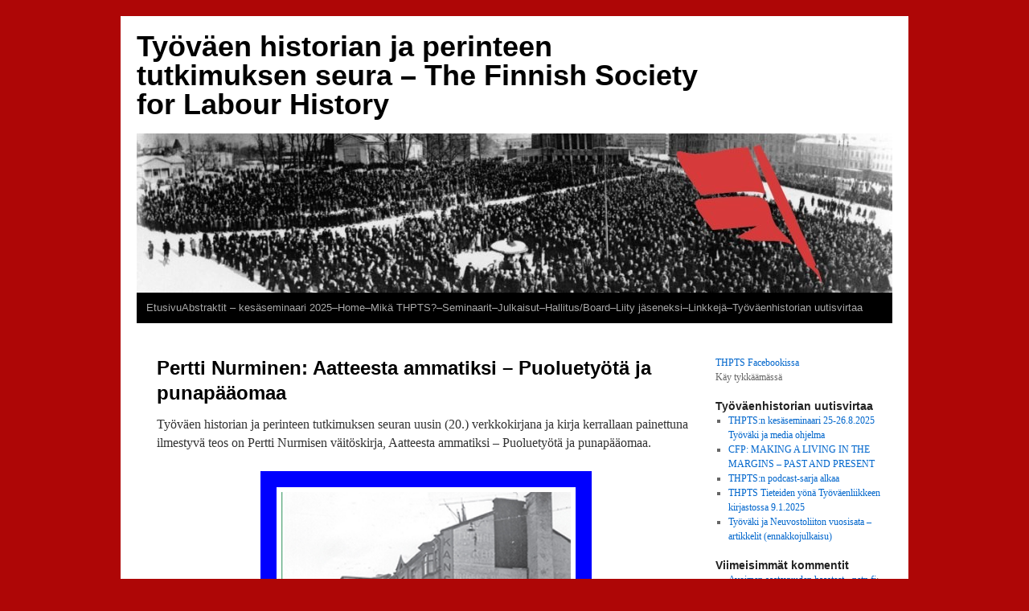

--- FILE ---
content_type: text/html; charset=UTF-8
request_url: https://www.thpts.fi/julkaisut/muut-julkaisut/pertti-nurminen-aatteesta-ammatiksi-%E2%80%93-puoluetyota-ja-punapaaomaa/
body_size: 42750
content:
<!DOCTYPE html>
<html lang="fi">
<head>
<meta charset="UTF-8" />
<title>Pertti Nurminen: Aatteesta ammatiksi – Puoluetyötä ja punapääomaa | Työväen historian ja perinteen tutkimuksen seura   &#8211;   The Finnish Society for Labour History</title>
<!--[if IE 7]>
<style>
</style>
<![endif]-->
<link rel="profile" href="http://gmpg.org/xfn/11" />
<link rel="stylesheet" type="text/css" media="all" href="https://www.thpts.fi/wp-content/themes/weaver/style.css" />
<link rel="pingback" href="https://www.thpts.fi/xmlrpc.php" />
<link rel='dns-prefetch' href='//s.w.org' />
<link rel="alternate" type="application/rss+xml" title="Työväen historian ja perinteen tutkimuksen seura   -   The Finnish Society for Labour History &raquo; syöte" href="https://www.thpts.fi/feed/" />
<link rel="alternate" type="application/rss+xml" title="Työväen historian ja perinteen tutkimuksen seura   -   The Finnish Society for Labour History &raquo; kommenttien syöte" href="https://www.thpts.fi/comments/feed/" />
<link rel="alternate" type="application/rss+xml" title="Työväen historian ja perinteen tutkimuksen seura   -   The Finnish Society for Labour History &raquo; Pertti Nurminen: Aatteesta ammatiksi – Puoluetyötä ja punapääomaa kommenttien syöte" href="https://www.thpts.fi/julkaisut/muut-julkaisut/pertti-nurminen-aatteesta-ammatiksi-%e2%80%93-puoluetyota-ja-punapaaomaa/feed/" />
		<script type="text/javascript">
			window._wpemojiSettings = {"baseUrl":"https:\/\/s.w.org\/images\/core\/emoji\/2.3\/72x72\/","ext":".png","svgUrl":"https:\/\/s.w.org\/images\/core\/emoji\/2.3\/svg\/","svgExt":".svg","source":{"concatemoji":"https:\/\/www.thpts.fi\/wp-includes\/js\/wp-emoji-release.min.js?ver=4.8.27"}};
			!function(t,a,e){var r,i,n,o=a.createElement("canvas"),l=o.getContext&&o.getContext("2d");function c(t){var e=a.createElement("script");e.src=t,e.defer=e.type="text/javascript",a.getElementsByTagName("head")[0].appendChild(e)}for(n=Array("flag","emoji4"),e.supports={everything:!0,everythingExceptFlag:!0},i=0;i<n.length;i++)e.supports[n[i]]=function(t){var e,a=String.fromCharCode;if(!l||!l.fillText)return!1;switch(l.clearRect(0,0,o.width,o.height),l.textBaseline="top",l.font="600 32px Arial",t){case"flag":return(l.fillText(a(55356,56826,55356,56819),0,0),e=o.toDataURL(),l.clearRect(0,0,o.width,o.height),l.fillText(a(55356,56826,8203,55356,56819),0,0),e===o.toDataURL())?!1:(l.clearRect(0,0,o.width,o.height),l.fillText(a(55356,57332,56128,56423,56128,56418,56128,56421,56128,56430,56128,56423,56128,56447),0,0),e=o.toDataURL(),l.clearRect(0,0,o.width,o.height),l.fillText(a(55356,57332,8203,56128,56423,8203,56128,56418,8203,56128,56421,8203,56128,56430,8203,56128,56423,8203,56128,56447),0,0),e!==o.toDataURL());case"emoji4":return l.fillText(a(55358,56794,8205,9794,65039),0,0),e=o.toDataURL(),l.clearRect(0,0,o.width,o.height),l.fillText(a(55358,56794,8203,9794,65039),0,0),e!==o.toDataURL()}return!1}(n[i]),e.supports.everything=e.supports.everything&&e.supports[n[i]],"flag"!==n[i]&&(e.supports.everythingExceptFlag=e.supports.everythingExceptFlag&&e.supports[n[i]]);e.supports.everythingExceptFlag=e.supports.everythingExceptFlag&&!e.supports.flag,e.DOMReady=!1,e.readyCallback=function(){e.DOMReady=!0},e.supports.everything||(r=function(){e.readyCallback()},a.addEventListener?(a.addEventListener("DOMContentLoaded",r,!1),t.addEventListener("load",r,!1)):(t.attachEvent("onload",r),a.attachEvent("onreadystatechange",function(){"complete"===a.readyState&&e.readyCallback()})),(r=e.source||{}).concatemoji?c(r.concatemoji):r.wpemoji&&r.twemoji&&(c(r.twemoji),c(r.wpemoji)))}(window,document,window._wpemojiSettings);
		</script>
		<style type="text/css">
img.wp-smiley,
img.emoji {
	display: inline !important;
	border: none !important;
	box-shadow: none !important;
	height: 1em !important;
	width: 1em !important;
	margin: 0 .07em !important;
	vertical-align: -0.1em !important;
	background: none !important;
	padding: 0 !important;
}
</style>
<link rel='stylesheet' id='weaver-style-sheet-css'  href='http://www.thpts.fi/wp-content/uploads/weaver-subthemes/style-weaver.css?ver=63' type='text/css' media='all' />
<link rel='https://api.w.org/' href='https://www.thpts.fi/wp-json/' />
<link rel="EditURI" type="application/rsd+xml" title="RSD" href="https://www.thpts.fi/xmlrpc.php?rsd" />
<link rel="wlwmanifest" type="application/wlwmanifest+xml" href="https://www.thpts.fi/wp-includes/wlwmanifest.xml" /> 
<meta name="generator" content="WordPress 4.8.27" />
<link rel="canonical" href="https://www.thpts.fi/julkaisut/muut-julkaisut/pertti-nurminen-aatteesta-ammatiksi-%e2%80%93-puoluetyota-ja-punapaaomaa/" />
<link rel='shortlink' href='https://www.thpts.fi/?p=1773' />
<link rel="alternate" type="application/json+oembed" href="https://www.thpts.fi/wp-json/oembed/1.0/embed?url=https%3A%2F%2Fwww.thpts.fi%2Fjulkaisut%2Fmuut-julkaisut%2Fpertti-nurminen-aatteesta-ammatiksi-%25e2%2580%2593-puoluetyota-ja-punapaaomaa%2F" />
<link rel="alternate" type="text/xml+oembed" href="https://www.thpts.fi/wp-json/oembed/1.0/embed?url=https%3A%2F%2Fwww.thpts.fi%2Fjulkaisut%2Fmuut-julkaisut%2Fpertti-nurminen-aatteesta-ammatiksi-%25e2%2580%2593-puoluetyota-ja-punapaaomaa%2F&#038;format=xml" />

<!-- This site is using Weaver 2.2.4 subtheme: Twenty Ten -->
<meta name="description" content=" Työväen historian ja perinteen tutkimuksen seura -  " />
<meta name="keywords" content="Työväen historian ja perinteen tutkimuksen seura blog, Työväen historian ja perinteen tutkimuksen seura" />
<!-- Add your own CSS snippets between the style tags. -->
<style type="text/css">
</style>
<!--[if lte IE 7]>
<style type="text/css" media="screen">
div.menu { display:inline !important;}
.menu-add, .menu-add-left {margin-top:-4px !important;} 
</style>
<![endif]-->
<!--[if IE 7]>
<style type="text/css" media="screen">
#branding {
  float: left;
  left: 0px;
}
</style>
<![endif]-->

<!-- End of Weaver options -->
<style type="text/css" id="custom-background-css">
body.custom-background { background-color: #ae0606; }
</style>
</head>

<body class="page-template-default page page-id-1773 page-child parent-pageid-99 custom-background">
<div id="wrapper" class="hfeed">
    <div id="header">
    	<div id="masthead">
		<div id="ttw-site-logo"></div>
		<div id="ttw-site-logo-link" onclick="location.href='https://www.thpts.fi/';" style="cursor:pointer;"></div>
		<div id="site-title" >
		    <span>
			<a href="https://www.thpts.fi/" title="Työväen historian ja perinteen tutkimuksen seura   &#8211;   The Finnish Society for Labour History" rel="home">Työväen historian ja perinteen tutkimuksen seura   &#8211;   The Finnish Society for Labour History</a>
		    </span>
		</div>
		<div id="site-description" ></div>
		<div class="skip-link screen-reader-text"><a href="#content" title="Skip to content">Skip to content</a></div>

	    <div id="branding" role="banner">
			<img src="https://www.thpts.fi/wp-content/uploads/2011/12/cropped-banneri-joukko.jpg" width="940" height="198" alt="Työväen historian ja perinteen tutkimuksen seura   &#8211;   The Finnish Society for Labour History" />
	    </div><!-- #branding -->
	    		<div id="nav-bottom-menu"><div id="access" role="navigation">
<div class="menu"><ul>
<li ><a href="https://www.thpts.fi/">Etusivu</a></li><li class="page_item page-item-3210"><a href="https://www.thpts.fi/abstraktit-2025/">Abstraktit &#8211; kesäseminaari 2025</a></li>
<li class="page_item page-item-882"><a href="https://www.thpts.fi/home/">–Home–</a></li>
<li class="page_item page-item-116 page_item_has_children"><a href="https://www.thpts.fi/mika-thpts/">Mikä THPTS?–</a>
<ul class='children'>
	<li class="page_item page-item-889"><a href="https://www.thpts.fi/mika-thpts/about-the-fslh/">What is The Finnish Society for Labour History?</a></li>
	<li class="page_item page-item-457"><a href="https://www.thpts.fi/mika-thpts/tyovaen-historian-ja-perinteen-tutkimuksen-seura-20-vuotta/">Työväen historian ja perinteen tutkimuksen seura 20 vuotta</a></li>
</ul>
</li>
<li class="page_item page-item-6 page_item_has_children"><a href="https://www.thpts.fi/seminaareja/">Seminaarit–</a>
<ul class='children'>
	<li class="page_item page-item-3181"><a href="https://www.thpts.fi/seminaareja/kesaseminaarin-2025-ohjelma/">Työväki ja media &#8211; kesäseminaarin 2025 ohjelma</a></li>
	<li class="page_item page-item-2971"><a href="https://www.thpts.fi/seminaareja/tyovaki-ja-paikallisuus-kesaseminaarin-2024-ohjelma/">Työväki ja paikallisuus &#8211; kesäseminaarin 2024 ohjelma</a></li>
	<li class="page_item page-item-2640"><a href="https://www.thpts.fi/seminaareja/tyovaki-ja-vauraus-thptsn-kesaseminaari-2022/">Työväki ja vauraus &#8211; THPTS:n kesäseminaari 2022</a></li>
	<li class="page_item page-item-3098"><a href="https://www.thpts.fi/seminaareja/esitelmakutsu-tyovaki-ja-media/">Esitelmäkutsu: Työväki ja media</a></li>
	<li class="page_item page-item-2742"><a href="https://www.thpts.fi/seminaareja/esitelmakutsu-tyovaki-ja-neuvostoliiton-vuosisata/">Esitelmäkutsu: Työväki ja Neuvostoliiton vuosisata</a></li>
	<li class="page_item page-item-2915"><a href="https://www.thpts.fi/seminaareja/esitelmakutsu-tyovaki-ja-paikallisuus/">Esitelmäkutsu: Työväki ja paikallisuus</a></li>
	<li class="page_item page-item-2619"><a href="https://www.thpts.fi/seminaareja/cfp-tyovaki-ja-vauraus/">Esitelmäkutsu: Työväki ja vauraus</a></li>
	<li class="page_item page-item-2789"><a href="https://www.thpts.fi/seminaareja/tyovaki-ja-neuvostoliiton-vuosisata/">Työväki ja Neuvostoliiton vuosisata</a></li>
	<li class="page_item page-item-2931"><a href="https://www.thpts.fi/seminaareja/cfp-xvi-nordic-labour-history-conference-2025/">CFP: XVI Nordic Labour History Conference 2025</a></li>
	<li class="page_item page-item-2602 page_item_has_children"><a href="https://www.thpts.fi/seminaareja/graduseminaari-2022-2/">Graduseminaari 2022</a>
	<ul class='children'>
		<li class="page_item page-item-2598"><a href="https://www.thpts.fi/seminaareja/graduseminaari-2022-2/graduseminaari-2022/">Graduseminaarin esitelmäkutsu 2022</a></li>
	</ul>
</li>
	<li class="page_item page-item-2529"><a href="https://www.thpts.fi/seminaareja/henkinen-tyovaki-kesaseminaarin-2021-ohjelma/">Henkinen työväki &#8211; Kesäseminaarin 2021 ohjelma</a></li>
	<li class="page_item page-item-2423"><a href="https://www.thpts.fi/seminaareja/tyovaki-ja-seksi-aatteet-normit-ja-siveyskasitykset-kesaseminaarin-ohjelma/">Työväki ja seksi – Aatteet, normit ja siveyskäsitykset. Kesäseminaarin 2020 ohjelma</a></li>
	<li class="page_item page-item-2391"><a href="https://www.thpts.fi/seminaareja/esitelmakutsu-cfp-tyovaki-ja-seksi-aatteet-normit-ja-siveyskasitykset/">Esitelmäkutsu /CfP Työväki ja seksi – Aatteet, normit ja siveyskäsitykset</a></li>
	<li class="page_item page-item-2519"><a href="https://www.thpts.fi/seminaareja/esitelmakutsu-cfp-enkinen-tyovaki/">Esitelmäkutsu /CfP Henkinen työväki</a></li>
	<li class="page_item page-item-2402"><a href="https://www.thpts.fi/seminaareja/thptsn-graduseminaari-2020/">THPTS:n graduseminaari 2020</a></li>
	<li class="page_item page-item-2320"><a href="https://www.thpts.fi/seminaareja/valvottu-ja-kuritettu-tyolainen-seuran-kesaseminaarin-2019-ohjelma/">Valvottu ja kuritettu työläinen &#8211; kesäseminaarin ohjelma</a></li>
	<li class="page_item page-item-2273"><a href="https://www.thpts.fi/seminaareja/esitelmakutsu-cfp-valvottu-ja-kuritettu-tyolainen/">VALVOTTU JA KURITETTU TYÖLÄINEN &#8211; Kesäseminaarin 2019 ohjelma</a></li>
	<li class="page_item page-item-2193"><a href="https://www.thpts.fi/seminaareja/thptsn-kesaseminaari-2018-tyovaesto-ja-demokratia/">THPTS:n kesäseminaari 2018 &#8211; Työväestö ja demokratia</a></li>
	<li class="page_item page-item-2154 page_item_has_children"><a href="https://www.thpts.fi/seminaareja/graduseminaari-2018/">Graduseminaari 2018</a>
	<ul class='children'>
		<li class="page_item page-item-327"><a href="https://www.thpts.fi/seminaareja/graduseminaari-2018/avuksi-ja-hyodyksi-graduntekijoille/">Avuksi ja hyödyksi graduntekijöille</a></li>
		<li class="page_item page-item-104"><a href="https://www.thpts.fi/seminaareja/graduseminaari-2018/graduseminaari/">Graduseminaari 2016</a></li>
	</ul>
</li>
	<li class="page_item page-item-1977"><a href="https://www.thpts.fi/seminaareja/kesaseminaari-2017/">THPTS:n kesäseminaari 2017 &#8211; Sisällissodan jäljet</a></li>
	<li class="page_item page-item-1658"><a href="https://www.thpts.fi/seminaareja/cfp-tyovaesto-valta-ja-vapaus/">Kesäseminaari 2016 &#8211; Työväestö ja kumous</a></li>
	<li class="page_item page-item-1254 page_item_has_children"><a href="https://www.thpts.fi/seminaareja/kesaseminaari-2015-tyovaesto-ja-sivistys/">Kesäseminaari 2015 &#8211; Työväestö ja sivistys</a>
	<ul class='children'>
		<li class="page_item page-item-590"><a href="https://www.thpts.fi/seminaareja/kesaseminaari-2015-tyovaesto-ja-sivistys/kesaseminaari-2014-tyolaisperhe-ennen-ja-nyt/">Kesäseminaari 2014: Työläisperhe ennen ja nyt</a></li>
		<li class="page_item page-item-946"><a href="https://www.thpts.fi/seminaareja/kesaseminaari-2015-tyovaesto-ja-sivistys/kesaseminaari-2013-tyovaesto-ja-hyvinvointi/">Kesäseminaari 2013: Työväestö ja hyvinvointi</a></li>
		<li class="page_item page-item-102"><a href="https://www.thpts.fi/seminaareja/kesaseminaari-2015-tyovaesto-ja-sivistys/kesaseminaari/">Kesäseminaari 2012: Työläisurheilusta työpaikkaliikuntaan</a></li>
		<li class="page_item page-item-111"><a href="https://www.thpts.fi/seminaareja/kesaseminaari-2015-tyovaesto-ja-sivistys/aiemmat-kesaseminaarit/">Aiemmat kesäseminaarit</a></li>
	</ul>
</li>
	<li class="page_item page-item-106 page_item_has_children"><a href="https://www.thpts.fi/seminaareja/muut-seminaarit/">Muut seminaarit ja CFP</a>
	<ul class='children'>
		<li class="page_item page-item-1959"><a href="https://www.thpts.fi/seminaareja/muut-seminaarit/nordic-social-and-labour-history-conference-2016/">Nordic Social- and Labour History Conference 2016</a></li>
		<li class="page_item page-item-1533"><a href="https://www.thpts.fi/seminaareja/muut-seminaarit/tehdas-tyo-ja-teollisuusperinto-globalisoituvassa-maailmassa/">Tehdas, työ ja teollisuusperintö globalisoituvassa maailmassa</a></li>
		<li class="page_item page-item-1164"><a href="https://www.thpts.fi/seminaareja/muut-seminaarit/tyovaeston-aatteet-historiantukimuksen-kohteena/">Työväestön aatteet historiantukimuksen kohteena</a></li>
		<li class="page_item page-item-625"><a href="https://www.thpts.fi/seminaareja/muut-seminaarit/cfp-historical-materialism-london-conference-7-10-november-2013-london/">CfP: Historical Materialism London conference 7-10 November 2013 London</a></li>
		<li class="page_item page-item-477"><a href="https://www.thpts.fi/seminaareja/muut-seminaarit/49th-linz-conference-2013-towards-a-global-history-of-domestic-and-caregiving-work/">CFP 49th Linz Conference 2013, Towards a Global History of Domestic and Caregiving Work</a></li>
		<li class="page_item page-item-409"><a href="https://www.thpts.fi/seminaareja/muut-seminaarit/cfp-ii-international-conference-strikes-and-social-conflicts-dijon-france-15-18052013/">CFP: II International Conference Strikes and Social Conflicts &#8211; Dijon, France, 15-18/05/2013</a></li>
		<li class="page_item page-item-650"><a href="https://www.thpts.fi/seminaareja/muut-seminaarit/cfp-150-years-ago-the-first-international-international-workingmens-association/">CFP: 150 years ago, the First International (International Workingmen&#8217;s Association)</a></li>
	</ul>
</li>
</ul>
</li>
<li class="page_item page-item-8 page_item_has_children current_page_ancestor"><a href="https://www.thpts.fi/julkaisut/">Julkaisut–</a>
<ul class='children'>
	<li class="page_item page-item-97 page_item_has_children"><a href="https://www.thpts.fi/julkaisut/vaki-voimakas/">Väki Voimakas</a>
	<ul class='children'>
		<li class="page_item page-item-2308"><a href="https://www.thpts.fi/julkaisut/vaki-voimakas/vaki-voimakas-vuosikirjan-numerot-1-19/">Vuosikirjan vanhat numerot 1-19</a></li>
	</ul>
</li>
	<li class="page_item page-item-151 page_item_has_children"><a href="https://www.thpts.fi/julkaisut/papers-on-labour-history/">Papers on Labour History</a>
	<ul class='children'>
		<li class="page_item page-item-2902"><a href="https://www.thpts.fi/julkaisut/papers-on-labour-history/kansan-henkinen-kehitys/">Kansan henkinen kehitys</a></li>
		<li class="page_item page-item-2896"><a href="https://www.thpts.fi/julkaisut/papers-on-labour-history/vainon-jaljet-kaarlo-isomaen-elama/">Vainon jäljet &#8211; Kaarlo Isomäen elämä</a></li>
		<li class="page_item page-item-2862"><a href="https://www.thpts.fi/julkaisut/papers-on-labour-history/valpon-valvomat/">Valpon valvomat</a></li>
		<li class="page_item page-item-2851"><a href="https://www.thpts.fi/julkaisut/papers-on-labour-history/valtiolle-vaaralliset-naiset/">Valtiolle vaaralliset naiset</a></li>
		<li class="page_item page-item-2815"><a href="https://www.thpts.fi/julkaisut/papers-on-labour-history/luokkataistelua-ruotsiksi/">Luokkataistelua ruotsiksi</a></li>
		<li class="page_item page-item-2716"><a href="https://www.thpts.fi/julkaisut/papers-on-labour-history/august-wesley-maanpakolaisen-elama/">August Wesley &#8211; Maanpakolaisen elämä</a></li>
		<li class="page_item page-item-2712"><a href="https://www.thpts.fi/julkaisut/papers-on-labour-history/2712-2/">Klasskamp på svenska</a></li>
		<li class="page_item page-item-2648"><a href="https://www.thpts.fi/julkaisut/papers-on-labour-history/shades-of-red/">Shades of red</a></li>
		<li class="page_item page-item-2662"><a href="https://www.thpts.fi/julkaisut/papers-on-labour-history/papers-on-labour-history-vi/">Papers on Labour History I-VI</a></li>
	</ul>
</li>
	<li class="page_item page-item-99 page_item_has_children current_page_ancestor current_page_parent"><a href="https://www.thpts.fi/julkaisut/muut-julkaisut/">Verkkokirjat</a>
	<ul class='children'>
		<li class="page_item page-item-3223"><a href="https://www.thpts.fi/julkaisut/muut-julkaisut/punainen-karjala/">Punainen Karjala</a></li>
		<li class="page_item page-item-3123"><a href="https://www.thpts.fi/julkaisut/muut-julkaisut/tulevaisuutta-valtaamassa/">Tulevaisuutta valtaamassa</a></li>
		<li class="page_item page-item-3082"><a href="https://www.thpts.fi/julkaisut/muut-julkaisut/kerro-luokka/">Kerrottu luokka</a></li>
		<li class="page_item page-item-3064"><a href="https://www.thpts.fi/julkaisut/muut-julkaisut/tehdastyolaisten-firabelitoiden-muistitietohistoria/">Tehdastyöläisten firabelitöiden muistitietohistoria</a></li>
		<li class="page_item page-item-3056"><a href="https://www.thpts.fi/julkaisut/muut-julkaisut/joukkosielu-vai-individualisti/">Joukkosielu vai individualisti?</a></li>
		<li class="page_item page-item-2992"><a href="https://www.thpts.fi/julkaisut/muut-julkaisut/sisallissodan-arvet-maalaispitajassa-ruovesi-1918-1930/">Sisällissodan arvet maalaispitäjässä &#8211; Ruovesi 1918-1930</a></li>
		<li class="page_item page-item-2943"><a href="https://www.thpts.fi/julkaisut/muut-julkaisut/vasemman-laidan-toisinajattelijat/">Vasemman laidan toisinajattelijat</a></li>
		<li class="page_item page-item-2835"><a href="https://www.thpts.fi/julkaisut/muut-julkaisut/alfred-ja-anna-sarlin-maalaispappilasta-maailmaa-muuttamaan/">Alfred ja Anna Sarlin &#8211; Maalaispappilasta maailmaa muuttamaan</a></li>
		<li class="page_item page-item-2731"><a href="https://www.thpts.fi/julkaisut/muut-julkaisut/arbetet-sanomalehti-1910-luvun-turussa-ja-ihmiset-sen-ymparilla/">Arbetet &#8211; Sanomalehti 1910-luvun Turussa ja ihmiset sen ympärillä</a></li>
		<li class="page_item page-item-2578"><a href="https://www.thpts.fi/julkaisut/muut-julkaisut/opas-muistitietohaastattelun-tekemiseen/">Opas muistitietohaastattelun tekemiseen</a></li>
		<li class="page_item page-item-2574"><a href="https://www.thpts.fi/julkaisut/muut-julkaisut/toward-a-red-melting-pot/">Toward a Red Melting Pot</a></li>
		<li class="page_item page-item-2570"><a href="https://www.thpts.fi/julkaisut/muut-julkaisut/ajattelu-ja-puhetavat-aatehistoriallisina-kasitteina/">Ajattelu- ja puhetavat aatehistoriallisina käsitteinä</a></li>
		<li class="page_item page-item-2478"><a href="https://www.thpts.fi/julkaisut/muut-julkaisut/tyovaen-taide-ja-kulttuuri-muutosvoimana/">Työväen taide ja kulttuuri muutosvoimana</a></li>
		<li class="page_item page-item-2440"><a href="https://www.thpts.fi/julkaisut/muut-julkaisut/sosialismin-uskonnon-ja-sukupuolen-dynamiikkaa/">Sosialismin, uskonnon ja sukupuolen dynamiikkaa</a></li>
		<li class="page_item page-item-2411"><a href="https://www.thpts.fi/julkaisut/muut-julkaisut/barbaria-ja-unohdus-historian-kipujalkia/">Barbaria ja unohdus. Historian kipujälkiä</a></li>
		<li class="page_item page-item-2380"><a href="https://www.thpts.fi/julkaisut/muut-julkaisut/kun-meilta-laiva-lahtee-ulos-ni-siitta-voi-olla-kaikki-ylpeita/">”Kun meiltä laiva lähtee ulos, ni siittä voi olla kaikki ylpeitä”</a></li>
		<li class="page_item page-item-2354"><a href="https://www.thpts.fi/julkaisut/muut-julkaisut/2354-2/">Metallin mies</a></li>
		<li class="page_item page-item-2297"><a href="https://www.thpts.fi/julkaisut/muut-julkaisut/toivon-ja-raivon-vuosi-1968/">Toivon ja raivon vuosi 1968</a></li>
		<li class="page_item page-item-2281"><a href="https://www.thpts.fi/julkaisut/muut-julkaisut/for-kampen-internationellt/">För kampen internationellt!</a></li>
		<li class="page_item page-item-2267"><a href="https://www.thpts.fi/julkaisut/muut-julkaisut/tyovaenkysymyksesta-henkilostopolitiikkaan/">Työväenkysymyksestä henkilöstöpolitiikkaan</a></li>
		<li class="page_item page-item-2247"><a href="https://www.thpts.fi/julkaisut/muut-julkaisut/tehtavana-tyovaenhistoria/">Tehtävänä työväenhistoria</a></li>
		<li class="page_item page-item-2170"><a href="https://www.thpts.fi/julkaisut/muut-julkaisut/naurun-voima/">Naurun voima</a></li>
		<li class="page_item page-item-2149"><a href="https://www.thpts.fi/julkaisut/muut-julkaisut/suvun-musta-lammas/">Suvun musta lammas</a></li>
		<li class="page_item page-item-2092"><a href="https://www.thpts.fi/julkaisut/muut-julkaisut/rohkea-kyna/">Rohkea kynä</a></li>
		<li class="page_item page-item-2086"><a href="https://www.thpts.fi/julkaisut/muut-julkaisut/2086-2/">Eheys ja ennakkoluulo</a></li>
		<li class="page_item page-item-2075"><a href="https://www.thpts.fi/julkaisut/muut-julkaisut/esityksen-politiikka/">Esityksen politiikka</a></li>
		<li class="page_item page-item-1995"><a href="https://www.thpts.fi/julkaisut/muut-julkaisut/kirjoittaen-kerrottu-sota/">Kirjoittaen kerrottu sota</a></li>
		<li class="page_item page-item-1909"><a href="https://www.thpts.fi/julkaisut/muut-julkaisut/vastakkainasettelun-yhteiskunnan-synty/">Vastakkainasettelun yhteiskunnan synty</a></li>
		<li class="page_item page-item-1735"><a href="https://www.thpts.fi/julkaisut/muut-julkaisut/ilmestyskirja-vietnamin-sodan-kulttuurihistoriaa/">ILMESTYSKIRJA Vietnamin sodan kulttuurihistoriaa</a></li>
		<li class="page_item page-item-1765"><a href="https://www.thpts.fi/julkaisut/muut-julkaisut/niko-kannisto-vaaleanpunainen-tasavalta/">Niko Kannisto: Vaaleanpunainen tasavalta</a></li>
		<li class="page_item page-item-1773 current_page_item"><a href="https://www.thpts.fi/julkaisut/muut-julkaisut/pertti-nurminen-aatteesta-ammatiksi-%e2%80%93-puoluetyota-ja-punapaaomaa/">Pertti Nurminen: Aatteesta ammatiksi – Puoluetyötä ja punapääomaa</a></li>
		<li class="page_item page-item-1583"><a href="https://www.thpts.fi/julkaisut/muut-julkaisut/matias-kaihovirta-oroliga-infor-framtiden/">Matias Kaihovirta: Oroliga inför framtiden</a></li>
		<li class="page_item page-item-1396"><a href="https://www.thpts.fi/julkaisut/muut-julkaisut/%c2%a1no-pasaran-espanjan-sisallissodan-kulttuurihistoriaa/">¡NO PASARÁN! Espanjan sisällissodan kulttuurihistoriaa</a></li>
		<li class="page_item page-item-1378"><a href="https://www.thpts.fi/julkaisut/muut-julkaisut/tauno-saarela-finnish-communism-visited/">Tauno Saarela: Finnish communism visited</a></li>
		<li class="page_item page-item-1351"><a href="https://www.thpts.fi/julkaisut/muut-julkaisut/petri-jussila-tilastomies-torpparien-asialla/">Petri Jussila: Tilastomies torpparien asialla</a></li>
		<li class="page_item page-item-1287"><a href="https://www.thpts.fi/julkaisut/muut-julkaisut/pauli-kettunen-historian-petollisena-liittolaisena/">Pauli Kettunen: Historia petollisena liittolaisena</a></li>
		<li class="page_item page-item-1201"><a href="https://www.thpts.fi/julkaisut/muut-julkaisut/tapio-bergholm-kaksoissidoksen-synty/">Tapio Bergholm: Kaksoissidoksen synty</a></li>
		<li class="page_item page-item-1157"><a href="https://www.thpts.fi/julkaisut/muut-julkaisut/juuso-marttila-tyo-teollistumisen-ja-arjen-rajapintana/">Juuso Marttila, Työ teollistumisen ja arjen rajapintana</a></li>
		<li class="page_item page-item-1122"><a href="https://www.thpts.fi/julkaisut/muut-julkaisut/bewegung-kultur-und-alltag-im-arbeitersport-liike-kulttuuri-ja-arki-tyolaisurheilussa/">Seppo Hentilä, Bewegung, Kultur und Alltag im Arbeitersport &#8211; Liike, kulttuuri ja arki työläisurheilussa</a></li>
		<li class="page_item page-item-1094"><a href="https://www.thpts.fi/julkaisut/muut-julkaisut/kulkijapoika-on-nahnyt-sen-kirjoituksia-nykyhistoriasta/">Kulkijapoika on nähnyt sen &#8211; Kirjoituksia nykyhistoriasta</a></li>
		<li class="page_item page-item-1017"><a href="https://www.thpts.fi/julkaisut/muut-julkaisut/leena-enbom-tyovaentalolle-vai-seurahuoneelle/">Leena Enbom, Työväentalolle vai seurahuoneelle?</a></li>
		<li class="page_item page-item-861 page_item_has_children"><a href="https://www.thpts.fi/julkaisut/muut-julkaisut/taina-uusitalo-elama-tyolaisnaisten-hyvaksi/">Taina Uusitalo: Elämä työläisnaisten hyväksi</a>
		<ul class='children'>
			<li class="page_item page-item-867"><a href="https://www.thpts.fi/julkaisut/muut-julkaisut/taina-uusitalo-elama-tyolaisnaisten-hyvaksi/taina-uusitalo-a-life-dedicated-to-working-class-women/">Taina Uusitalo: A life dedicated to working class women</a></li>
		</ul>
</li>
		<li class="page_item page-item-773"><a href="https://www.thpts.fi/julkaisut/muut-julkaisut/marjaliisa-hentila-sovittelija-matti-paasivuori-1866-1937/">Marjaliisa Hentilä: SOVITTELIJA Matti Paasivuori 1866-1937</a></li>
		<li class="page_item page-item-653"><a href="https://www.thpts.fi/julkaisut/muut-julkaisut/elina-katainen-vapaus-tasa-arvo-toverillinen-rakkaus/">Elina Katainen: Vapaus, tasa-arvo, toverillinen rakkaus</a></li>
		<li class="page_item page-item-695"><a href="https://www.thpts.fi/julkaisut/muut-julkaisut/kai-hirvasnoro-paatalon-matkassa/">Kai Hirvasnoro: Päätalon matkassa</a></li>
		<li class="page_item page-item-496"><a href="https://www.thpts.fi/julkaisut/muut-julkaisut/jukka-tainio-tienhaarasta-vasempaan/">Jukka Tainio: Tienhaarasta vasempaan</a></li>
		<li class="page_item page-item-272"><a href="https://www.thpts.fi/julkaisut/muut-julkaisut/ei-ihan-teorian-mukaan/">Ei ihan teorian mukaan</a></li>
		<li class="page_item page-item-257"><a href="https://www.thpts.fi/julkaisut/muut-julkaisut/hanne-koivisto-politiikkaa-erotiikkaa-ja-kulttuuritaistelua/">Hanne Koivisto: Politiikkaa, erotiikkaa ja kulttuuritaistelua</a></li>
		<li class="page_item page-item-255"><a href="https://www.thpts.fi/julkaisut/muut-julkaisut/sakari-selin-kun-valtiopetos-oli-isanmaallinen-teko/">Sakari Selin: Kun valtiopetos oli isänmaallinen teko</a></li>
		<li class="page_item page-item-261"><a href="https://www.thpts.fi/julkaisut/muut-julkaisut/jukka-rantala-suomalaisen-opettajan-poliittinen-orientaatio/">Jukka Rantala: Suomalaisen opettajan poliittinen orientaatio</a></li>
	</ul>
</li>
	<li class="page_item page-item-2020"><a href="https://www.thpts.fi/julkaisut/vertaisarviointiprosessi-tyovaen-historian-ja-perinteen-tutkimuksen-seuran-thpts-julkaisuissa/">Vertaisarviointiprosessi Työväen historian ja perinteen tutkimuksen seuran julkaisuissa</a></li>
</ul>
</li>
<li class="page_item page-item-13"><a href="https://www.thpts.fi/hallitus/">Hallitus/Board–</a></li>
<li class="page_item page-item-10 page_item_has_children"><a href="https://www.thpts.fi/liity-jaseneksi/">Liity jäseneksi–</a>
<ul class='children'>
	<li class="page_item page-item-2218"><a href="https://www.thpts.fi/liity-jaseneksi/tietosuojaseloste/">Tietosuojaseloste</a></li>
</ul>
</li>
<li class="page_item page-item-15"><a href="https://www.thpts.fi/linkkeja/">Linkkejä–</a></li>
<li class="page_item page-item-156"><a href="https://www.thpts.fi/tyovaenhistorian-uutisvirtaa/">Työväenhistorian uutisvirtaa</a></li>
</ul></div>
		</div></div><!-- #access -->
		
	</div><!-- #masthead -->
    </div><!-- #header -->


    <div id="main">

	<div id="container" class="container-page">
	<div id="content">
	    <div id="post-1773" class="post-1773 page type-page status-publish hentry">
<h1 class="entry-title"  >Pertti Nurminen: Aatteesta ammatiksi – Puoluetyötä ja punapääomaa</h1>
		    <div class="entry-content">
<p>Työväen historian ja perinteen tutkimuksen seuran uusin (20.) verkkokirjana ja kirja kerrallaan painettuna ilmestyvä teos on Pertti Nurmisen väitöskirja, Aatteesta ammatiksi – Puoluetyötä ja punapääomaa.</p>
<p><a href="http://www.thpts.fi/etusivu-2/kansi_300pic/" rel="attachment wp-att-1721"><img class="aligncenter size-full wp-image-1721" style="border: 20px solid blue;" title="kansi_300pic" src="http://www.thpts.fi/wp-content/uploads/2011/08/kansi_300pic.jpg" alt="" width="360" height="500" /></a><em>Pertti Nurminen, Aatteesta ammatiksi – Puoluetyötä ja punapääomaa. Julius Nurmisen ja Anna Haverisen(ent. Nurminen) elämä ja toiminta työväenliikkeen järjestöaktiiveina 1900-luvun alkukymmeninä. Työväen historian ja perinteen tutkimuksen seura, Helsinki 2016, 462 s.</em></p>
<p>Työväenliike integroitui maaseutuvaltaiseen Suomeen 1800 – luvun lopulla muualta omituin opein ja esimerkein. Se organisoitui paitsi aatteellisena ja ammatillisena liikkeenä, myös taloudellisen toiminnan eri alueilla. Voimakkaasti kasvanut liike tarjosi kannattajilleen paitsi luottamustehtäviä, myös työpaikkoja. Niiden ympärille kehittyi laaja toimitsijoiden ja politiikan ammattilaisten joukko. Se liikkui ja vaikutti järjestötoiminnan, ay-liikkeen, osuustoiminnan ja julkaisutoiminnan eri tehtävissä. Ne tarjosivat yksilötasolla mahdollisuuksia yhteiskunnalliseen nousuun, mutta loivat samalla pohjaa kielteisiin ja liikkeen yhtenäisyyttä rapauttaviin ilmiöihin. Vuoden 1918 tapahtumat mullistivat kaiken. Elpyminen oli taloudellisen toiminnan osalta nopeaa, mutta aatteellisesti oikeistoradikalismin ahdistamana ja kahtia jakautuneena vaikeaa.</p>
<p>Tutkimus kuvaa työväenliikkeen nousua ja kriisiä avioparin ja kahden sen keskeisen toimihenkilön vaiheiden kautta. Molemmat toimivat useamman kauden kansanedustajina.</p>
<p>&nbsp;</p>
<h3>Kirja on saatavissa sekä verkkoversiona että painettuna kirjana:</h3>
<p>1. Voit myös ladata itsellesi <a href="http://hdl.handle.net/10138/166797">pdf-version</a>.</p>
<p>2. Painettua kirjaa myyvät hyvinvarustetut kirjakaupat,  esim  <a href="https://www.tiedekirja.fi/default/aatteesta-ammatiksi.html">Tiedekirjan verkkokirjakauppa</a> tai Snellmaninkatu 13 myymälä. Ovh 30,00 €.</p>
<p>3. Työväen historian ja perinteen tutkimuksen seuran jäsenet voivat tilata painetun kirjan (20,00 €) suoraan seuralta:  Raimo Parikka c/o Kansan Arkisto, Vetehisenkuja 1 00530 Helsinki  (raimoparikka (at) gmail.com) tai maksamalla 20,00 € seuran tilille FI83 8000 1000 4650 30.</p>
<p><span style="border-radius: 2px; text-indent: 20px; width: auto; padding: 0px 4px 0px 0px; text-align: center; font: bold 11px/20px 'Helvetica Neue',Helvetica,sans-serif; color: #ffffff; background: #bd081c  no-repeat scroll 3px 50% / 14px 14px; position: absolute; opacity: 0.85; z-index: 8675309; display: none; cursor: pointer; top: 77px; left: 177px;">Save</span></p>
<p><span style="border-radius: 2px; text-indent: 20px; width: auto; padding: 0px 4px 0px 0px; text-align: center; font: bold 11px/20px 'Helvetica Neue',Helvetica,sans-serif; color: #ffffff; background: #bd081c  no-repeat scroll 3px 50% / 14px 14px; position: absolute; opacity: 1; z-index: 8675309; display: none; cursor: pointer;">Save</span></p>
<p><span style="border-radius: 2px; text-indent: 20px; width: auto; padding: 0px 4px 0px 0px; text-align: center; font: bold 11px/20px 'Helvetica Neue',Helvetica,sans-serif; color: #ffffff; background: #bd081c  no-repeat scroll 3px 50% / 14px 14px; position: absolute; opacity: 1; z-index: 8675309; display: none; cursor: pointer;">Save</span></p>
<p><span style="border-radius: 2px; text-indent: 20px; width: auto; padding: 0px 4px 0px 0px; text-align: center; font: bold 11px/20px 'Helvetica Neue',Helvetica,sans-serif; color: #ffffff; background: #bd081c  no-repeat scroll 3px 50% / 14px 14px; position: absolute; opacity: 1; z-index: 8675309; display: none; cursor: pointer; top: 95px; left: 88px;">Save</span></p>
<p><span style="border-radius: 2px; text-indent: 20px; width: auto; padding: 0px 4px 0px 0px; text-align: center; font: bold 11px/20px 'Helvetica Neue',Helvetica,sans-serif; color: #ffffff; background: #bd081c  no-repeat scroll 3px 50% / 14px 14px; position: absolute; opacity: 1; z-index: 8675309; display: none; cursor: pointer;">Save</span></p>
<div class="clear-cols"></div>		    </div><!-- .entry-content -->
	    </div><!-- #post-1773 -->

			<div id="comments">




	<div id="respond" class="comment-respond">
		<h3 id="reply-title" class="comment-reply-title">Vastaa <small><a rel="nofollow" id="cancel-comment-reply-link" href="/julkaisut/muut-julkaisut/pertti-nurminen-aatteesta-ammatiksi-%E2%80%93-puoluetyota-ja-punapaaomaa/#respond" style="display:none;">Peruuta vastaus</a></small></h3>			<form action="https://www.thpts.fi/wp-comments-post.php" method="post" id="commentform" class="comment-form">
				<p class="comment-notes"><span id="email-notes">Sähköpostiosoitettasi ei julkaista.</span> Pakolliset kentät on merkitty <span class="required">*</span></p><p class="comment-form-comment"><label for="comment">Kommentti</label> <textarea id="comment" name="comment" cols="45" rows="8" maxlength="65525" aria-required="true" required="required"></textarea></p><p class="comment-form-author"><label for="author">Nimi <span class="required">*</span></label> <input id="author" name="author" type="text" value="" size="30" maxlength="245" aria-required='true' required='required' /></p>
<p class="comment-form-email"><label for="email">Sähköpostiosoite <span class="required">*</span></label> <input id="email" name="email" type="text" value="" size="30" maxlength="100" aria-describedby="email-notes" aria-required='true' required='required' /></p>
<p class="comment-form-url"><label for="url">Kotisivu</label> <input id="url" name="url" type="text" value="" size="30" maxlength="200" /></p>
<p class="form-submit"><input name="submit" type="submit" id="submit" class="submit" value="Lähetä kommentti" /> <input type='hidden' name='comment_post_ID' value='1773' id='comment_post_ID' />
<input type='hidden' name='comment_parent' id='comment_parent' value='0' />
</p><p style="display: none;"><input type="hidden" id="akismet_comment_nonce" name="akismet_comment_nonce" value="4ebb868e11" /></p><p style="display: none;"><input type="hidden" id="ak_js" name="ak_js" value="165"/></p>			</form>
			</div><!-- #respond -->
	
</div><!-- #comments -->
	</div><!-- #content -->
	</div><!-- #container -->
	<div id="primary" class="widget-area" role="complementary">
	    <ul class="xoxo">
<li id="text-3" class="widget-container widget_text">			<div class="textwidget"><a href="https://www.facebook.com/THPTseura">THPTS Facebookissa</a>  <br> Käy tykkäämässä</div>
		</li>		<li id="recent-posts-4" class="widget-container widget_recent_entries">		<h3 class="widget-title">Työväenhistorian uutisvirtaa</h3>		<ul>
					<li>
				<a href="https://www.thpts.fi/2025/06/05/thptsn-kesaseminaari-2025-ohjelma-media-ja-tyovaki/">THPTS:n kesäseminaari 25-26.8.2025 Työväki ja media ohjelma</a>
						</li>
					<li>
				<a href="https://www.thpts.fi/2025/03/13/cfp-making-a-living-in-the-margins-past-and-present/">CFP: MAKING A LIVING IN THE MARGINS – PAST AND PRESENT</a>
						</li>
					<li>
				<a href="https://www.thpts.fi/2025/01/30/thptsn-podcast-sarja-alkaa/">THPTS:n podcast-sarja alkaa</a>
						</li>
					<li>
				<a href="https://www.thpts.fi/2024/11/04/thptsja-tieteiden-yo-9-1-2025/">THPTS Tieteiden yönä Työväenliikkeen kirjastossa 9.1.2025</a>
						</li>
					<li>
				<a href="https://www.thpts.fi/2024/06/02/tyovaki-ja-neuvostoliiton-vuosisata/">Työväki ja Neuvostoliiton vuosisata &#8211; artikkelit (ennakkojulkaisu)</a>
						</li>
				</ul>
		</li>		<li id="recent-comments-3" class="widget-container widget_recent_comments"><h3 class="widget-title">Viimeisimmät kommentit</h3><ul id="recentcomments"><li class="recentcomments"><span class="comment-author-link"><a href='https://netn.fi/artikkelit/avoimen-saatavuuden-haasteet/' rel='external nofollow' class='url'>Avoimen saatavuuden haasteet - netn.fi</a></span>: <a href="https://www.thpts.fi/julkaisut/muut-julkaisut/#comment-3564">Verkkokirjat</a></li><li class="recentcomments"><span class="comment-author-link">Esa Lassi</span>: <a href="https://www.thpts.fi/2017/10/02/globaali-ja-paikallinen-venajan-vallankumous/#comment-1608">Globaali ja paikallinen Venäjän vallankumous</a></li><li class="recentcomments"><span class="comment-author-link">Ilkka</span>: <a href="https://www.thpts.fi/julkaisut/muut-julkaisut/ilmestyskirja-vietnamin-sodan-kulttuurihistoriaa/#comment-1607">ILMESTYSKIRJA Vietnamin sodan kulttuurihistoriaa</a></li><li class="recentcomments"><span class="comment-author-link"><a href='https://vasenkaista.fi/2017/08/sisallissodan-jaljilla-tyovaenmuseo-werstaalla/' rel='external nofollow' class='url'>Sisällissodan jäljillä Työväenmuseo Werstaalla | VASEN KAISTA</a></span>: <a href="https://www.thpts.fi/seminaareja/kesaseminaari-2017/#comment-1582">THPTS:n kesäseminaari 2017 &#8211; Sisällissodan jäljet</a></li><li class="recentcomments"><span class="comment-author-link">Riika Nikkarinen</span>: <a href="https://www.thpts.fi/2017/05/18/thptsn-kesaseminaari-2017-sisallissodan-jaljet/#comment-1571">THPTS:n kesäseminaari 2017 – Sisällissodan jäljet</a></li></ul></li><li id="categories-3" class="widget-container widget_categories"><h3 class="widget-title">Kategoriat</h3>		<ul>
	<li class="cat-item cat-item-7"><a href="https://www.thpts.fi/category/elokuvat/" >Elokuvat</a>
</li>
	<li class="cat-item cat-item-9"><a href="https://www.thpts.fi/category/esitelmat/" >Esitelmät</a>
</li>
	<li class="cat-item cat-item-3"><a href="https://www.thpts.fi/category/kirja-arvostelut/" >Kirja-arvostelut</a>
</li>
	<li class="cat-item cat-item-6"><a href="https://www.thpts.fi/category/kirjat/" >Kirjat</a>
</li>
	<li class="cat-item cat-item-11"><a href="https://www.thpts.fi/category/klassikot/" >Klassikot</a>
</li>
	<li class="cat-item cat-item-8"><a href="https://www.thpts.fi/category/lehdet/" >Lehdet</a>
</li>
	<li class="cat-item cat-item-12"><a href="https://www.thpts.fi/category/museot/" >Museot</a>
</li>
	<li class="cat-item cat-item-10"><a href="https://www.thpts.fi/category/nayttelyt/" >Näyttelyt</a>
</li>
	<li class="cat-item cat-item-5"><a href="https://www.thpts.fi/category/seminaarit/" >Seminaarit</a>
</li>
	<li class="cat-item cat-item-4"><a href="https://www.thpts.fi/category/uutiset/" >Uutiset</a>
</li>
		</ul>
</li><li id="rss-5" class="widget-container widget_rss"><h3 class="widget-title"><a class="rsswidget" href="http://feeds.delicious.com/v2/rss/parikka/thpts"><img class="rss-widget-icon" style="border:0" width="14" height="14" src="https://www.thpts.fi/wp-includes/images/rss.png" alt="RSS" /></a> <a class="rsswidget" href="">Työväenhistoriaa netissä</a></h3></li><li id="rss-6" class="widget-container widget_rss"><h3 class="widget-title"><a class="rsswidget" href="http://www.socialhistoryportal.org/news/feed"><img class="rss-widget-icon" style="border:0" width="14" height="14" src="https://www.thpts.fi/wp-includes/images/rss.png" alt="RSS" /></a> <a class="rsswidget" href="">Social and Labour History News</a></h3></li><li id="meta-3" class="widget-container widget_meta"><h3 class="widget-title">Login</h3>			<ul>
						<li><a href="https://www.thpts.fi/wp-login.php">Kirjaudu sisään</a></li>
			<li><a href="https://www.thpts.fi/feed/">Artikkeleiden <abbr title="Really Simple Syndication">RSS</abbr>-syöte</a></li>
			<li><a href="https://www.thpts.fi/comments/feed/">Kommenttien <abbr title="Really Simple Syndication">RSS</abbr>-syöte</a></li>
			<li><a href="https://fi.wordpress.org/" title="Voimanlähteenä on WordPress, moderni ja semanttinen henkilökohtainen julkaisujärjestelmä.">WordPress.org</a></li>			</ul>
			</li><li id="search-4" class="widget-container widget_search"><h3 class="widget-title">Haku</h3><form role="search" method="get" id="searchform" class="searchform" action="https://www.thpts.fi/">
				<div>
					<label class="screen-reader-text" for="s">Haku:</label>
					<input type="text" value="" name="s" id="s" />
					<input type="submit" id="searchsubmit" value="Hae" />
				</div>
			</form></li>	</ul>
	</div><!-- #primary .widget-area -->
    </div><!-- #main -->
    	<div id="footer">
		<div id="colophon">

<table id='ttw_ftable'><tr>
 <td id='ttw_ftdl'><div id="site-info">
 &copy; 2025 - <a href="https://www.thpts.fi/" title="Työväen historian ja perinteen tutkimuksen seura   &#8211;   The Finnish Society for Labour History" rel="home">Työväen historian ja perinteen tutkimuksen seura   &#8211;   The Finnish Society for Labour History</a>
 </div></td>  <td id='ttw_ftdr'><div id="site-generator">
  <!--<a href="http://wordpress.org/" title="Semantic Personal Publishing Platform" rel="generator">Proudly powered by WordPress.</a>-->
 <!--Weaver by WPWeaver.info-->
 </div></td> </tr></table>
		</div><!-- #colophon -->
	</div><!-- #footer -->
    </div><!-- #wrapper -->


<script type='text/javascript' src='https://www.thpts.fi/wp-content/plugins/akismet/_inc/form.js?ver=3.2'></script>
<script type='text/javascript' src='https://www.thpts.fi/wp-includes/js/comment-reply.min.js?ver=4.8.27'></script>
<script type='text/javascript' src='https://www.thpts.fi/wp-includes/js/wp-embed.min.js?ver=4.8.27'></script>
</body>
</html>


--- FILE ---
content_type: text/css
request_url: https://www.thpts.fi/wp-content/themes/weaver/style.css
body_size: 34680
content:
/*
xTheme Name: Weaver
Theme URI: http://wpweaver.info
Description: The Easiest Way to Customize Your Theme! Weaver 2.2 puts you in control. Start with one of over 20 attractive predefined themes, then make it your own. Use the simple "check-box" interface to easily change colors, fonts, header and footer, menus, sidebars, theme width, and much more. Then, take control of your content using powerful Per Page and Per Post options, including unlimited custom widget areas. Over 15 page templates, including "Page with Posts" to show posts and content where and how you want. Easy for the newcomer, comprehensive for the expert. Context sensitive help; translations available for nearly every language; IE support; WP Multisite features; PageNavi plugin supported; active support forum.
Author: Bruce Wampler
Version: 2.2.4
License: GNU General Public License (GPL), v2 (or newer)
License URI: http://www.gnu.org/licenses/gpl-2.0.html

Tags: custom-header, custom-colors, custom-background, custom-menu, theme-options, left-sidebar, right-sidebar, fixed-width, three-columns, two-columns, black, blue, brown, green, orange, red, tan, dark, white, light, translation-ready, rtl-language-support, editor-style

    This program is distributed in the hope that it will be useful,
    but WITHOUT ANY WARRANTY; without even the implied warranty of
    MERCHANTABILITY or FITNESS FOR A PARTICULAR PURPOSE.  See the
    GNU General Public License for more details.

!!!!!!!!!!!!!!!!!!!!!!!!!!!!!!!!!!!!!!!!! ATTENTION !!!!!!!!!!!!!!!!!!!!!!!!!!!

DO NOT EDIT THIS FILE! The Weaver Theme has been designed so that editing style.css is no longer required!
If you need to make changes to the styles rules, add override CSS rules to the <HEAD> Section in the
Advanced Options tab of the Weaver admin panel.

!!!!!!!!!!!!!!!!!!!!!!!!!!!!!!!!!!!!!!!!!!!!!!!!!!!!!!!!!!!!!!!!!!!!!!!!!!!!!!!
*/
/* =Reset default browser CSS. Based on work by Eric Meyer: http://meyerweb.com/eric/tools/css/reset/index.html
-------------------------------------------------------------- */

html, body, div, span, applet, object, iframe,
h1, h2, h3, h4, h5, h6, p, blockquote, pre,
a, abbr, acronym, address, big, cite, code,
del, dfn, em, font, img, ins, kbd, q, s, samp,
small, strike, strong, sub, sup, tt, var,
b, u, i, center,
dl, dt, dd, ol, ul, li,
fieldset, form, label, legend,
table, caption, tbody, tfoot, thead, tr, th, td {
	background: transparent;
	border: 0;
	margin: 0;
	padding: 0;
	vertical-align: baseline;
}

body {
	line-height: 1;
}
h1, h2, h3, h4, h5, h6 {
	clear: both;
	font-weight: normal;
}
ol, ul {
	list-style: none;
}
blockquote {
	quotes: none;
}
blockquote:before, blockquote:after {
	content: '';
	content: none;
}
del {
	text-decoration: line-through;
}

a img {
	border: none;
}

/* =Weaver helpers
-------------------------------------------------------------- */

.aligncenter {		/* required for theme submission to WP */
	display: block;
	margin-left: auto;
	margin-right: auto;
}
.alignleft {
	float: left;
}
.alignright {
	float: right;
}
.ttw-center {		/* generic utility center class - use in Heading Insert Code area maybe */
	clear: both;
	display:block !important;
	margin-left:auto !important;
	margin-right:auto !important;
}

.wvr-show-posts {
	overflow: hidden;
}
.wvr-show-posts .hentry {
	margin-bottom: 24px;
}
.widget-area .wvr-show-posts .hentry {
	margin-bottom: 0px;
}
.widget-area .wvr-show-posts .entry-title {
	font-size:115%;font-weight:bold;margin-bottom:0px;
}
.widget-area .wvr-show-posts .attachment-thumbnail {
    float: left;
    margin-right: 2px;
    margin-bottom: 0px;
    padding: 2px;
}

#masthead {position:relative !important;z-index:5;}	/* makes IE7 work right, doesn't hurt others */
#branding {z-index:5;}

#header .meteor-slides {clear:both;}
.wp-pagenavi { padding-top:3px; padding-bottom:8px; }

/* =superfish helpers
-------------------------------------------------------------- */

.sf-menu a.sf-with-ul {
	padding-right: 	2.25em;
	min-width:	1px; /* trigger IE7 hasLayout so spans position accurately */
}
.sf-sub-indicator {
	position:	absolute;
	display:	block;
        right:		10px;
	top:		1.05em; /* IE6 only */
        margin-top:	5px;
	width:		10px;
	height:		10px;
	text-indent: 	-999em;
	overflow:	hidden;
	background:	url(js/superfish/images/arrows-ffffff.png) no-repeat -10px -100px; /* 8-bit indexed alpha png. IE6 gets solid image only */
}
a > .sf-sub-indicator {  /* give all except IE6 the correct values */
	top:		.7em;
	background-position: 0 -100px; /* use translucent arrow for modern browsers*/
}
/* apply hovers to modern browsers */
a:focus > .sf-sub-indicator,
a:hover > .sf-sub-indicator,
a:active > .sf-sub-indicator,
li:hover > a > .sf-sub-indicator,
li.sfHover > a > .sf-sub-indicator {
	background-position: -10px -100px; /* arrow hovers for modern browsers*/
}

/* point right for anchors in subs */
.sf-menu ul .sf-sub-indicator { background-position:  -10px 0; }
.sf-menu ul a > .sf-sub-indicator { background-position:  0 0; }
/* apply hovers to modern browsers */
.sf-menu ul a:focus > .sf-sub-indicator,
.sf-menu ul a:hover > .sf-sub-indicator,
.sf-menu ul a:active > .sf-sub-indicator,
.sf-menu ul li:hover > a > .sf-sub-indicator,
.sf-menu ul li.sfHover > a > .sf-sub-indicator {
	background-position: -10px 0; /* arrow hovers for modern browsers*/
}

/*** shadows for all but IE6 ***/
.sf-shadow ul {
	background:	url(js/superfish/images/shadow.png) no-repeat bottom right;
	padding: 0 3px 3px 0;
	-moz-border-radius-bottomright: 4px;
	-moz-border-radius-topright: 4px;
	-webkit-border-top-right-radius: 4px;
	-webkit-border-bottom-right-radius: 4px;
	display:none;
}
.sf-shadow ul.sf-shadow-off {
	background: transparent;
}
.sf-menu a {
	padding: 5px 8px;
}

/* =Layout
-------------------------------------------------------------- */

/*
LAYOUT: Two columns
DESCRIPTION: Two-column fixed layout with one sidebar right of content
*/

#container {
	float: left;
	margin: 0 -240px 4px 0;
	width: 100%;
}
#content {	/* IMPORTANT! need this to make the content bg color work right */
	padding-left: 45px; padding-right: 15px;  margin: 0 280px 0 -20px; width: 670px;
}
#primary,
#secondary {
	float: right;
	overflow: hidden;
	width: 220px;
}
#secondary {
	clear: right;
}
#footer {
	clear: both;
	width: 100%;
}

/*
LAYOUT: One column, no sidebar
DESCRIPTION: One centered column with no sidebar
*/
#container.one-column {
	float: left;
	margin: 0;
	width: 100%;
}
.one-column #content {
	clear:both;
	margin: 0 auto;
	width: 846px;
}
.one-column #content img {
	max-width: 820px;
}

.one-column #content .page {
	padding-right:40px;
}
.one-column #content .post {
	padding-right:40px;
}
.one-column #ttw-top-widget, .one-column #ttw-bot-widget, .one-column #ttw-site-top-widget,
 .one-column #ttw-site-bot-widget, .one-column #per-page-widget {margin:0 auto !important; width: 820px !important;}


/* one column iframe */

#container.one-column-iframe {
	width:100%;
}
#container.one-column-iframe #content .entry-content {
	padding:12px 0px 0px 0px;width:100%
}
#container.one-column-iframe #content {
	margin:0px;padding:0px;width:100%;
}
#container.one-column-iframe #content #comments {
	padding:0px 20px 5px 20px;margin-top:-35px;
}
#container.one-column-iframe #content img {max-width:100%;}
/* =Fonts
-------------------------------------------------------------- */
body,
input,
textarea,
.page-title span,
.pingback a.url {
	font-family: Georgia, "Bitstream Charter", serif;
}
h3#comments-title,
h3#reply-title,
#access .menu,
#access div.menu ul,
#access2 .menu,
#access2 div.menu ul,
#access3 .menu,
#access3 div.menu ul,
#cancel-comment-reply-link,
.form-allowed-tags,
#site-info,
#site-title,
#wp-calendar,
.comment-meta,
.comment-body tr th,
.comment-body thead th,
.entry-content label,
.entry-content tr th,
.entry-content thead th,
.entry-meta,
.entry-title,
.entry-utility,
#respond label,
.navigation,
.page-title,
.pingback p,
.reply,
.widget-title,
.wp-caption-text,
input[type=submit] {
	font-family: "Helvetica Neue", Arial, Helvetica, "Nimbus Sans L", sans-serif;
}
pre {
	font-family: "Courier 10 Pitch", Courier, monospace;
}
code {
	font-family: Monaco, Consolas, "Andale Mono", "DejaVu Sans Mono", monospace;
}


/* =Structure
-------------------------------------------------------------- */

/* The main theme structure */
#access .menu-header,
#access2 .menu-header,
#access3 .menu-header,
div.menu,
#colophon,
#branding,
#main,
#wrapper {
	margin: 0 auto;
	width: 940px;
}
#wrapper {
	background: #fff;
	margin-top: 20px;
	padding: 0 20px;
}

/* Structure the footer area */
#footer-widget-area {
	overflow: hidden;
}
#footer-widget-area .widget-area {
	float: left;
	margin-left: 4px;
	width: 215px;
	padding-right:5px;

}

/* =Global Elements
-------------------------------------------------------------- */

/* Main global 'theme' and typographic styles */
body {
	background: #f1f1f1;
}
body,
input,
textarea {
	color: #666;
	font-size: 12px;
	line-height: 1.5em;
}
hr {
	background-color: #e7e7e7;
	border: 0;
	clear: both;
	height: 1px;
	margin-bottom: 18px;
}

/* Text elements */
p {
	margin-bottom: 18px;
}
ul {
	list-style: square;
	margin: 0 0 18px 1.5em;
}
ol {
	list-style: decimal;
	margin: 0 0 18px 1.5em;
}
ol ol {
	list-style: upper-alpha;
}
ol ol ol {
	list-style: lower-roman;
}
ol ol ol ol {
	list-style: lower-alpha;
}
ul ul,
ol ol,
ul ol,
ol ul {
	margin-bottom: 0;
}
dl {
	margin: 0 0 24px 0;
}
dt {
	font-weight: bold;
}
dd {
	margin-bottom: 18px;
}
strong {
	font-weight: bold;
}
cite,
em,
i {
	font-style: italic;
}
big {
	font-size: 131.25%;
}
ins {
	background: #ffc;
	text-decoration: none;
}
blockquote {
	font-style: italic;
	padding: 0 3em;
}
blockquote cite,
blockquote em,
blockquote i {
	font-style: normal;
}
pre {
	background: #f7f7f7;
	color: #222;
	line-height: 18px;
	margin-bottom: 18px;
	padding: 1.5em;
}
abbr,
acronym {
	border-bottom: 1px dotted #666;
	cursor: help;
}
sup,
sub {
	height: 0;
	line-height: 1;
	position: relative;
	vertical-align: baseline;
}
sup {
	bottom: 1ex;
}
sub {
	top: .5ex;
}
input[type="text"],
textarea {
	background: #f9f9f9;
	border: 1px solid #ccc;
	box-shadow: inset 1px 1px 1px rgba(0,0,0,0.1);
	-moz-box-shadow: inset 1px 1px 1px rgba(0,0,0,0.1);
	-webkit-box-shadow: inset 1px 1px 1px rgba(0,0,0,0.1);
	padding: 2px;
}
a:link {
	color: #0066cc;
}
a:visited {
	color: #743399;
}
a:active,
a:hover {
	color: #ff4b33;
}

/* Text meant only for screen readers */
.screen-reader-text {
	position: absolute;
	left: -9000px;
}


/* =Header
-------------------------------------------------------------- */

#header {
	padding: 30px 0 0 0;
}
#site-title {
	float: left;
	font-size: 300%;
	line-height: 36px;
	margin: 0 0 18px 0;
	width: 700px;
}
#site-title a {
	color: #000;
	font-weight: bold;
	text-decoration: none;
}
#site-description {
	clear: right;
	float: right;
	font-style: italic;
	margin: 14px 0 18px 0;
	width: 220px;
}

/* This is the custom header image */
#branding {
	margin-top: -10px;
}		/* ability to hide things required this one */
#branding img {
	clear: both;
	display: block;
	margin-left: auto;
	margin-right: auto;
	margin-top: 4px;
	margin-bottom: 0;
	}

/* =Menu
-------------------------------------------------------------- */
.menu-add-left {
	float:left;
	display:inline;
	padding-left:4px;
	overflow:hidden;
	max-height: 38px;
}
.menu-add {
	float:right;
	display:inline !important;
	padding-right:4px;
	overflow:hidden;
	max-height: 38px;
}

.menu-add-left form,
.menu-add-left form div,
.menu-add-left a,
.menu-add form,
.menu-add form div,
.menu-add a {
	display:inline !important;
}

.menu-add img {
	position:relative;
	top:7px;
	max-height:24px !important;
	border:none;margin:0;
	padding-left:4px;
}
.menu-add-left img {
	position:relative;
	top:7px; max-height:24px !important;
	border:none;margin:0;
	padding-right:4px;
}

#nav-top-menu {			/* needed for IE 7 */
	position:relative;
	z-index:60;
}
#nav-bottom-menu {
	position:relative;
	z-index: 59;
}
#access,
#access2,
#access3 {
	background: #000;
	display: block;
	float: left;
	margin: 0 auto;
	width: 940px;
}

#access .menu-header,
#access2 .menu-header,
#access3 .menu-header,
div.menu {
	font-size: 108%;
	margin-left: 12px;
	width: 928px;
}
#access .menu-header ul,
#access2 .menu-header ul,
#access3 .menu-header ul,
div.menu ul {
	list-style: none;
	margin: 0;
}
#access .menu-header li,
#access2 .menu-header li,
#access3 .menu-header li,
div.menu li {
	float: left;
	position: relative;
}

#access a,
#access2 a,
#access3 a {
	color: #aaa;
	display: block;
	line-height: 38px;
	padding-bottom: 0;
	padding-top: 0;			/* have to add in left/right if NOT sf-menu in generatecss */
	text-decoration: none;
}

#access ul ul,
#access2 ul ul,
#access3 ul ul {
	box-shadow: 0px 3px 3px rgba(0,0,0,0.2);
	-moz-box-shadow: 0px 3px 3px rgba(0,0,0,0.2);
	-webkit-box-shadow: 0px 3px 3px rgba(0,0,0,0.2);
	display: none;
	position: absolute;
	top: 38px;
	left: 0;
	padding-left:0px;
	float: left;
	width: 180px;
	z-index: 99999;
}

#access ul ul li,
#access2 ul ul li,
#access3 ul ul li {
	min-width: 180px;
}

#access ul ul ul,
#access2 ul ul ul,
#access3 ul ul ul {
	left: 100%;
	top: 0;
}

#access ul ul a,
#access2 ul ul a,
#access3 ul ul a {
	background: #333;
	line-height: 1em;
	padding: 10px;
	width: 160px;
	height: auto;
}

#access li:hover > a,
#access ul ul :hover > a,
#access2 li:hover > a,
#access2 ul ul :hover > a,
#access3 li:hover > a,
#access3 ul ul :hover > a{
	background: #333;
	color: #fff;
}

#access ul li:hover > ul,
#access2 ul li:hover > ul,
#access3 ul li:hover > ul {
	display: block;
}


#access ul li.current_page_item > a,
#access ul li.current-menu-ancestor > a,
#access ul li.current-menu-item > a,
#access ul li.current-menu-parent > a,
#access2 ul li.current_page_item > a,
#access2 ul li.current-menu-ancestor > a,
#access2 ul li.current-menu-item > a,
#access2 ul li.current-menu-parent > a,
#access3 ul li.current_page_item > a,
#access3 ul li.current-menu-ancestor > a,
#access3 ul li.current-menu-item > a,
#access3 ul li.current-menu-parent > a {
	color: #fff;
}
* html #access ul li.current_page_item a,
* html #access ul li.current-menu-ancestor a,
* html #access ul li.current-menu-item a,
* html #access ul li.current-menu-parent a,
* html #access ul li a:hover,
* html #access2 ul li.current_page_item a,
* html #access2 ul li.current-menu-ancestor a,
* html #access2 ul li.current-menu-item a,
* html #access2 ul li.current-menu-parent a,
* html #access2 ul li a:hover,
* html #access3 ul li.current_page_item a,
* html #access3 ul li.current-menu-ancestor a,
* html #access3 ul li.current-menu-item a,
* html #access3 ul li.current-menu-parent a,
* html #access3 ul li a:hover {
	color: #fff;
}

/* =Content
-------------------------------------------------------------- */

#main {
	clear: both;
	overflow: hidden;
	padding: 40px 0 0 0;
}
#content {
	margin-bottom: 36px;
}
#content,
#content input,
#content textarea {
	color: #333;
	font-size: 133%;
	line-height: 1.5em;
}
#content p,
#content ul,
#content ol,
#content dd,
#content pre,
#content hr {
	margin-bottom: 24px;
}
#content ul ul,
#content ol ol,
#content ul ol,
#content ol ul {
	margin-bottom: 0;
}
#content pre,
#content kbd,
#content tt,
#content var {
	font-size: 1.1em;
	line-height: 1.5em;
}
#content code {
	font-size: 1.1em;
}
#content dt,
#content th {
	color: #000;
}
#content h1,
#content h2,
#content h3,
#content h4,
#content h5,
#content h6 {
	color: #000;
	line-height: 1.5em;
	margin: 0 0 20px 0;
}


.hentry {
	margin: 0 0 40px 0;
}
.home .sticky,
#container.page-with-posts .sticky {
	background-color: #888;
	border-top: 2px dotted #444;
	border-bottom: 2px dotted #444;
	margin-right:4px; margin-left:1px;
	padding: 18px 20px;
}
.single .hentry {
	margin: 0 0 36px 0;
}
.page-title {
	color: #000;
	font-size: 110%;
	font-weight: bold;
	margin: 0 0 36px 0;
}
.page-title span {
	font-size: 1.1em;
	font-style: italic;
	font-weight: normal;
}
.page-title a:link,
.page-title a:visited {
	color: #888;
	text-decoration: none;
}
.page-title a:active,
.page-title a:hover {
	color: #ff4b33;
}
#content .entry-title {
	color: #000;
	font-size: 150%;
	font-weight: bold;
	line-height: 1.3em;
	margin-bottom: 0;
}
.entry-title a:link,
.entry-title a:visited {
	color: #000;
	text-decoration: none;
}
.entry-title a:active,
.entry-title a:hover {
	color: #ff4b33;
}

.entry-format {
	color: #888!important;
	font-weight: 800;
	letter-spacing: 0.1em;
	text-transform: uppercase;
	display:inline;
	padding-left:0.2em;
}

.entry-meta {
	color: #888;
	font-size: 85%;
	line-height: 1.5em;
}
.entry-meta abbr,
.entry-utility abbr {
	border: none;
}
.entry-meta abbr:hover,
.entry-utility abbr:hover {
	border-bottom: 1px dotted #666;
}
.entry-content,
.entry-summary {
	clear: both;
	padding: 12px 0 0 0;
}
#content .entry-summary p:last-child {
	margin-bottom: 12px;
}
.entry-content fieldset {
	border: 1px solid #e7e7e7;
	margin: 0 0 24px 0;
	padding: 24px;
}
.entry-content fieldset legend {
	background: #fff;
	color: #000;
	font-weight: bold;
	padding: 0 24px;
}
.entry-content input {
	margin: 0 0 24px 0;
}
.entry-content input.file,
.entry-content input.button {
	margin-right: 24px;
}
.entry-content label {
	color: #888;
	font-size: 90%;
}
.entry-content select {
	margin: 0 0 24px 0;
}
.entry-content sup,
.entry-content sub {
	font-size: 75%;
}
.entry-content blockquote.left {
	float: left;
	margin-left: 0;
	margin-right: 24px;
	text-align: right;
	width: 33%;
}
.entry-content blockquote.right {
	float: right;
	margin-left: 24px;
	margin-right: 0;
	text-align: left;
	width: 33%;
}
.page-link {
	color: #000;
	font-weight: bold;
	margin: 0 0 22px 0;
	word-spacing: 0.5em;
	clear:both;
}
.page-link a:link,
.page-link a:visited {
	background: #f1f1f1;
	color: #333;
	font-weight: normal;
	padding: 0.5em 0.75em;
	text-decoration: none;
}
.home .sticky .page-link a {
	background: #a8a8a8;
}
.page-link a:active,
.page-link a:hover {
	color: #ff4b33;
}
body.page .edit-link
{
	clear: both;
}

#content .attachment-thumbnail {
    float: left;
    margin-right: 12px;
    margin-bottom: 12px;
    padding: 3px;
}

#content .attachment-thumbnail-single {
    float: left;
    margin-right: 25px;
    margin-bottom: 12px;
    padding: 3px;
}

#entry-author-info {
	background-color: #888;
	border-top: 2px dotted #444;
	border-bottom: 2px dotted #444;
	margin: 0 4px 5px 1px;
	padding: 18px 20px;
	clear: both;
	overflow: hidden;
	font-size: 90%;
}

#entry-author-info #author-avatar {
	background: #fff;
	border: 1px solid #888;
	float: left;
	height: 60px;
	margin: 0 -100px 0 0;
	padding: 3px;
}
#entry-author-info #author-description {
	float: left;
	margin: 0 0 0 104px;
}
#entry-author-info h2 {
	color: #000;
	font-size: 100%;
	font-weight: bold;
	margin-bottom: 0;
}
.entry-utility {
	clear: both;
	color: #888;
	font-size: 85%;
	line-height: 1.5em;
}
.entry-meta a,
.entry-utility a {
	color: #888;
}
.entry-meta a:hover,
.entry-utility a:hover {
	color: #ff4b33;
}
#content .video-player {
	padding: 0;
}

#wvr-sitemap h3 {
	line-height: 2em;
	margin: 0 0 10px 0;
	font-size:130%;
	font-weight:bold;
}

/* =Status
-------------------------------------------------------------- */
#content .entry-content img.avatar {
	-moz-border-radius: 3px;
	border-radius: 3px;
	-webkit-box-shadow: 0 1px 2px #ccc;
	-moz-box-shadow: 0 1px 2px #ccc;
	box-shadow: 0 1px 2px #ccc;
	float: left;
	margin: 4px 10px 4px 0 ;
	padding: 0;
}

/* =Asides
-------------------------------------------------------------- */

.home #content .category-asides p {
	font-size: 110%;
	line-height: 1.5em;
	margin-bottom: 10px;
	margin-top: 0;
}
.home .hentry.category-asides {
	padding: 0;
}
.home #content .category-asides .entry-content {
	padding-top: 0;
}


/* =Gallery listing (don't think this is used)
-------------------------------------------------------------- */

.category-gallery .size-thumbnail img {
	border: 10px solid #f1f1f1;
	margin-bottom: 0;
}

.category-gallery .gallery-thumb {
	float: left;
	margin-right: 20px;
	margin-top: -4px;
}
.home #content .category-gallery .entry-utility {
	padding-top: 4px;
}


/* =Attachment pages
-------------------------------------------------------------- */

.attachment .entry-content .entry-caption {
	font-size: 140%;
	margin-top: 24px;
}
.attachment .entry-content .nav-previous a:before {
	content: '\2190\00a0';
}
.attachment .entry-content .nav-next .nav-previous a:before {
	content: '\00a0\2192';
}


/* =Images
-------------------------------------------------------------- */
#content img {
	margin: 0;
	height: auto;
	max-width: 640px;
}
#content .attachment img {
	max-width: 900px;
}
#content .alignleft,
#content img.alignleft {
	display: inline;
	float: left;
	margin-right: 24px;
	margin-top: 4px;
}
#content .alignright,
#content img.alignright {
	display: inline;
	float: right;
	margin-left: 24px;
	margin-top: 4px;
}
#content .aligncenter,
#content img.aligncenter {
	clear: both;
	display: block;
	margin-left: auto;
	margin-right: auto;
}
#content img.alignleft,
#content img.alignright,
#content img.aligncenter {
	margin-bottom: 12px;
}

#content .wp-caption p.wp-caption-text {
	background-color:#F1F1F1;
	color:#333;
	margin-top:-20px;
	margin-right:-2px;
	margin-bottom:0px;
	font-size: 85%;
	padding:8px;
	text-align:center;
	font-style:italic;
}
#content .wp-caption .size-full,
#content .wp-caption .size-large,
#content .wp-caption .size-medium,
#content .wp-caption .size-thumbnail {
	background-color:#F1F1F1;
}
#content .size-full,
#content .size-large,
#content .size-medium,
#content .size-thumbnail {
	background-color: transparent;
	line-height: 18px;
	margin-bottom: 10px;
	padding: 6px;
	text-align: center;
}
#content .wp-smiley {
	margin: 0;
}

/* gallery shortcode auto generates: .gallery-item, img, .gallery-caption  */
#content .gallery .gallery-caption {
	color: #333; font-style:italic;
	font-size: 85%;
	text-align:left !important;
}
#content .gallery dl {
	margin: 0;
}
#content .gallery dd {clear: both;}	/* captions on the bottom! */

#content .attachment .entry-content img { /* single attachment images should be centered */
	display: block;
	margin: 0 auto;
}

/* =Navigation
-------------------------------------------------------------- */

.navigation {
	color: #888;
	font-size: 90%;
	line-height: 18px;
	overflow: hidden;
	font-weight: bold;
}
.navigation a:link,
.navigation a:visited {
	color: #888;
	text-decoration: none;
}
.navigation a:active,
.navigation a:hover {
	color: #ff4b33;
}
.nav-previous {
	float: left;
	width: 50%;
}
.nav-next {
	float: right;
	text-align: right;
	width: 50%;
}
#nav-above {
	margin: 0 0 18px 0;
}
#nav-above {
	display: none;
}
.paged #nav-above,
.single #nav-above {
	display: block;
}
#nav-below {
	margin: 4px 0 0 0;
}

/* =Comments
-------------------------------------------------------------- */
#comments {
	clear: both;
}
#comments .navigation {
	padding: 0 0 18px 0;
}
h3#comments-title,
h3#reply-title {
	color: #000;
	font-size: 175%;
	font-weight: bold;
	margin-bottom: 0;
}
h3#comments-title {
	padding: 24px 0;
}
.commentlist {
	list-style: none;
	margin: 0;
}
.commentlist li.comment {
	border-bottom: 1px solid #e7e7e7;
	line-height: 24px;
	margin: 0 0 24px 0;
	padding: 0 0 0 56px;
	position: relative;
}
.commentlist li:last-child {
	border-bottom: none;
	margin-bottom: 0;
}
#comments .comment-body ul,
#comments .comment-body ol {
	margin-bottom: 18px;
}
#comments .comment-body p:last-child {
	margin-bottom: 6px;
}
#comments .comment-body blockquote p:last-child {
	margin-bottom: 24px;
}
.commentlist ol {
	list-style: decimal;
}
.commentlist .avatar {
	position: absolute;
	top: 4px;
	left: 0;
}
.comment-author {
}
.comment-author cite {
	color: #000;
	font-style: normal;
	font-weight: bold;
}
.comment-author .says {
	font-style: italic;
}
.comment-meta {
	font-size: 90%;
	margin: 0 0 18px 0;
}
.comment-meta a:link,
.comment-meta a:visited {
	color: #888;
	text-decoration: none;
}
.comment-meta a:active,
.comment-meta a:hover {
	color: #ff4b33;
}
.commentlist .even {
}
.commentlist .bypostauthor {
}
.reply {
	font-size: 90%;
	padding: 0 0 24px 0;
}
.reply a,
a.comment-edit-link {
	color: #888;
}
.reply a:hover,
a.comment-edit-link:hover {
	color: #ff4b33;
}
.commentlist .children {
	list-style: none;
	margin: 0;
}
.commentlist .children li {
	border: none;
	margin: 0;
}
.nopassword,
.nocomments {
	display: none;
}
#comments .pingback {
	border-bottom: 1px solid #e7e7e7;
	margin-bottom: 18px;
	padding-bottom: 18px;
}
.commentlist li.comment+li.pingback {
	margin-top: -6px;
}
#comments .pingback p {
	color: #888;
	display: block;
	font-size: 90%;
	line-height: 18px;
	margin: 0;
}
#comments .pingback .url {
	font-size: 1.1em;
	font-style: italic;
}

/* Comments form */
input[type=submit] {
	color: #333;
}
#respond {
	border-top: 1px solid #e7e7e7;
	margin: 24px 0;
	overflow: hidden;
	position: relative;
}
#respond p {
	margin: 0;
}
#respond .comment-notes {
	margin-bottom: 1em;
}
.form-allowed-tags {
	line-height: 1em;
}
.children #respond {
	margin: 0 48px 0 0;
}
h3#reply-title {
	margin: 18px 0;
}
#comments-list #respond {
	margin: 0 0 18px 0;
}
#comments-list ul #respond {
	margin: 0;
}
#cancel-comment-reply-link {
	font-size: 90%;
	font-weight: normal;
	line-height: 1.5em;
}
#respond .required {
	color: #ff4b33;
	font-weight: bold;
}
#respond label {
	color: #888;
	font-size: 90%;
}
#respond input {
	margin: 0 0 9px;
	width: 98%;
}
#respond textarea {
	width: 98%;
}
#respond .form-allowed-tags {
	color: #888;
	font-size: 85%;
	line-height: 1.5em;
}
#respond .form-allowed-tags code {
	font-size: 80%;
}
#respond .form-submit {
	margin: 12px 0;
}
#respond .form-submit input {
	font-size: 120%;
	width: auto;
}


/* =Widget Areas
-------------------------------------------------------------- */

.widget-area ul {
	list-style: none;
	margin-left: 0;
	margin-bottom: 10px;
}
.widget-area ul ul {
	list-style: square;
	margin-left: 1.3em;
}
.widget_search #s {/* This keeps the search inputs in line */
	width: 60%;
}
.widget_search label {
	display: none;
}
.widget-container {
	margin: 0px 0 18px 0;
}
.widget-area {padding-right:0px;}

.widget-title {
	color: #222;
	font-weight: bold;
}
.widget-area a:link,
.widget-area a:visited {
	text-decoration: none;
}
.widget-area a:active,
.widget-area a:hover {
	text-decoration: underline;
}
.widget-area .entry-meta {
	font-size: 85%;
}
#wp_tag_cloud div {
	line-height: 1.6em;
}
#wp-calendar {
	width: 100%;
}
#wp-calendar caption {
	color: inherit;
	font-size: 120%;
	font-weight: bold;
	padding-bottom: 4px;
	padding-left: 2px;
	text-align: left;
}
#wp-calendar thead {
	font-size: 90%;
}
#wp-calendar thead th {
}
#wp-calendar tbody {
	color: inherit;
}
#wp-calendar tbody td {
	background: rgba(0, 0, 0, .06);
	border: 1px solid #fff;
	padding: 3px 0 2px;
	text-align: center;
}
#wp-calendar tbody .pad {
	background: none;
}
#wp-calendar tfoot #next {
	text-align: right;
}
#wp-calendar a {
	font-weight:bold;
	font-style:italic;
}
.widget_rss a.rsswidget {
	color: #000;
}
.widget_rss a.rsswidget:hover {
	color: #ff4b33;
}
.widget_rss .widget-title img {
	width: 11px;
	height: 11px;
}
.widget_rss ul a.rsswidget {font-size:110%;display:block;margin-left:-15px !important;}
.widget_rss ul {list-style-type:none !important;}
.widget_rss ul .rss-date {font-style:italic;margin-left:8px !important;}
.widget_rss ul cite {margin-left:20px !important;}

/* Main sidebars */
#main .widget-area ul {
	margin-left: 0;
	padding: 0 10px 0px 0;	/* changed from 20 to 10 */
}
#main .widget-area ul ul {
	border: none;
	margin-left: 1.3em;
	padding: 0;
}

/* Footer widget areas */
#footer-widget-area {
}

/* Weaver widget areas and templates */
#ttw-top-widget,
#ttw-bot-widget,
#ttw-site-top-widget,
#ttw-site-bot-widget,
#per-page-widget {	/* default styling for our top/bottom widget areas */
	margin-left: 50px;
	margin-right: 50px;
	margin-top: 0px;
	overflow: hidden;
	width: 600px;
}

#ttw-top-widget,
#ttw-site-top-widget,
#per-page-widget {
	margin-bottom: 10px;
}
.one-column #ttw-top-widget,
.one-column #ttw-bot-widget,
.one-column #ttw-site-top-widget,
.one-column #ttw-site-bot-widget,
.one-column #per-page-widget {
	margin-left:60px !important;
	margin-right:auto !important;
	width: 800px !important;
	margin-bottom: 10px!important;
}
.one-column-iframe #ttw-top-widget,
.one-column-iframe #ttw-bot-widget,
.one-column-iframe #ttw-site-top-widget,
.one-column-iframe #ttw-site-bot-widget,
.one-column-iframe #per-page-widget {
	margin-left:60px !important;
	margin-right:auto !important;
	width: 800px !important;
}

#ttw-head-widget {
	height:36px;
	margin-bottom:10px;
	text-align: right;
	padding:2px;
	display:inline;
}
#ttw-head-widget .textwidget {
	display:inline;
	margin-left: 10px;
}

/* Right Alt template */
.right-alt #container {
	float: left;
	margin: 0 0px 4px 0;
	width: 700px;
}	/* width-200-40 700px? */
.right-alt #content {
	float: left;
	margin:0 0px 10px 0px;
	overflow:hidden;
	padding: 5px 0px 0px 20px;
	width: 670px;
	}
.right-alt #content img {
	max-width: 660px;
}

#altright {
	float: right;
	overflow: hidden;
	width: 220px;
	margin: 0 0 4px 0;
}


/* Left alt template */
.left-alt #container {
	float: right;
	margin: 0 -240px 4px 0;
	width: 100%;
	}
.left-alt #content {
	margin: 0px 240px 4px 0px;
	width: 658px;
	padding: 10px 15px 5px 25px;
	}
.left-alt #content img {
	max-width: 650px;
}

#altleft {
	float: left;
	width: 220px;
	padding-left: 15px;
	margin-bottom:4px;
	overflow:hidden;
}

/* multiple columns */
div.multi-content-col-left {
	float: left;
	width: 47%;
	padding-right: 3%;
}
div.multi-content-col-right {
	float: left;
	width: 47%;
}
div.clear-cols {
	clear: both;
}


/* =Footer
-------------------------------------------------------------- */
#ttw_ftable {
	border:0;
	width:98%;
	margin:0;
	padding:0;
	}
#ttw_ftdl {
	text-align:left;
	}
#ttw_ftdr {
	text-align:right;
	}

#footer {
	margin-bottom: 5px;
	margin-top:2px;
}
#colophon {
	border-top: 4px solid #000000;
	margin-top: -4px;
	padding: 10px 0;
	overflow: hidden;
}

#site-info {
	float: left;
	width: 100%;
	font-weight: normal;
	font-size: inherit;
        margin-left:10px;
	padding-top: 4px;
}
#site-info a {
	color: #888888;
	text-decoration: none;
}

#site-generator {
	position: relative;
	font-style: italic;
	float: right;
	width: 100%;
}
#site-generator a {
	color: #888888;
	display:inline-block;
	text-decoration: none;
	background: url(images/wordpress.png) center left no-repeat;
	padding-left: 19px;
	line-height: 16px;
	margin-left: 1px;
}
#site-generator a:hover {
	text-decoration: underline;
}
img#wpstats {
	display:block;
	margin: 0 auto 10px;
}


/* =Mobile Safari ( iPad, iPhone and iPod Touch )
-------------------------------------------------------------- */

pre {
	-webkit-text-size-adjust: 140%;
}
code {
	-webkit-text-size-adjust: 160%;
}
#access,
#access2,
#access3,
.entry-meta,
.entry-utility,
.navigation,
.widget-area {
	-webkit-text-size-adjust: 120%;
}
#site-description {
	-webkit-text-size-adjust: none;
}


/* =Print Style
-------------------------------------------------------------- */

@media print {
	body {
		background: none !important;
	}
	#wrapper {
		clear: both !important;
		display: block !important;
		float: none !important;
		position: relative !important;
		box-shadow: 0 0 3px 3px transparent !important; -webkit-box-shadow: 0 0 3px 3px transparent !important; -moz-box-shadow: 0 0 3px 3px transparent !important;
		border:none !important;
		background: none !important;
	}
	#header {
		border-bottom: 2pt solid #000;
		padding-bottom: 28pt;
		background: none !important;
	}
	#colophon {
		border-top: 2pt solid #000;
	}
	#site-title,
	#site-description {
		position: relative !important;
		float: none;
		line-height: 1.5em;
		margin: 0 !important;
		padding: 0 !important;
	}
	#site-title {
		font-size: 18pt;
	}

	.post {border:none !important;}
	.entry-content {
		font-size: 14pt;
		line-height: 1.6em;
	}
	.entry-title {
		font-size: 21pt;
	}

	#access,
	#access2,
	#access3,
	#branding img,
	#respond,
	.comment-edit-link,
	.edit-link,
	.navigation,
	.page-link,
	.widget-area {
		display: none !important;
		margin: 0 !important;
		padding:0 !important;
	}
	#container,
	#header,
	#footer {
		float: none !important;
		margin: 0;
		width: 100%;
		background: none !important;
	}
	#content,
	.one-column #content {
		clear:both !important;
		margin: 24pt 0 0 0 !important;
		padding: 0 !important;
		width: 100% !important;
		border:none !important;
		background: none !important;
	}
	.wp-caption p {
		font-size: 11pt;
	}
	#site-info,
	#site-generator {
		float: none;
		width: auto;
	}
	#colophon {
		width: auto;
	}
	img#wpstats {
		display: none;
	}
	#site-generator a {
		margin: 0;
		padding: 0;
	}
	#entry-author-info {
		border: 1px solid #e7e7e7;
	}
	#main {
		display: inline;
		background: none !important;
	}
	.home .sticky {
		border: none;
	}
}
